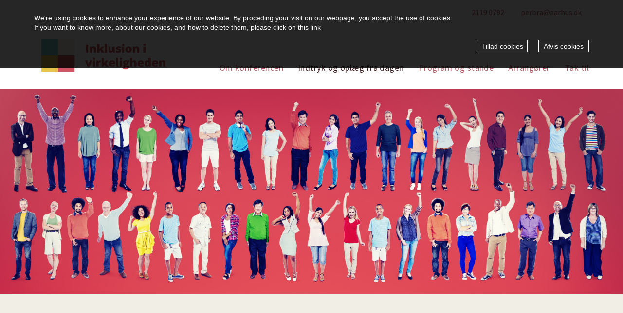

--- FILE ---
content_type: text/html; charset=utf-8
request_url: http://inklusionskonferencen.dk/indtryk-og-oplaeg-fra-dagen/
body_size: 4025
content:

<!DOCTYPE html>
<html lang="en">
<head>
    <meta charset="utf-8">
    <meta http-equiv="X-UA-Compatible" content="IE=edge">
    <meta name="viewport" content="width=device-width, initial-scale=1">
        <title>Indtryk og oplæg fra dagen - Inklusionskonferencen</title>
            <link rel="canonical" href="/indtryk-og-oplaeg-fra-dagen/" />
            <meta name="robots" content="index, follow" />
        <meta property="og:title" content="Indtryk og opl&#230;g fra dagen - Inklusionskonferencen" />
            <meta property="og:url" content="http://inklusionskonferencen.dk/indtryk-og-oplaeg-fra-dagen/" />
            <meta property="og:type" content="website" />
            <meta property="og:website:published_time" content="2018-12-03T08:59:55Z" />
            <meta property="og:website:modified_time" content="2021-09-07T14:48:04Z" />
            <meta property="og:site_name" content="Inklusionskonferencen" />
            <meta property="og:locale" content="en_US" />

    
	

    <link href="https://fonts.googleapis.com/css?family=Source+Sans+Pro:200,200i,300,300i,400,400i,600,600i,700,700i,900,900i&subset=latin-ext" rel="stylesheet">
    <link href="https://fonts.googleapis.com/css?family=Roboto+Slab:100,300,400,700" rel="stylesheet">
    <link href="/Content/css?v=zm4iBIIsExbdU3HpYMf1dAynWIez28wmMvrj2vEuU_U1" rel="stylesheet"/>

    <link href="/Content/app/1117/dynamic.css" rel="stylesheet" />
    <!--[if lt IE 9]>
     <script src="https://oss.maxcdn.com/html5shiv/3.7.2/html5shiv.min.js"></script>
     <script src="https://oss.maxcdn.com/respond/1.4.2/respond.min.js"></script>
    <![endif]-->
    
	<link href="/Content/app/base_content.min.css?v=10" rel="stylesheet" />	
	

    <script src="/Scripts/jquery?v=2ljdTtlpQ7gUqvMDzbhHtlrTKGMVi6_OoR-06YHZOco1"></script>

    
</head>
<body>
            <header id="header" class="container-fluid">
                <section id="top-bar" class="header">
                    <div class="container">
                        <div class="row">
                            <div class="col-12 dp-flex align-right">
                                            <div id="contactInformation" class="hidden-mobile">
                    <a href="tel:21190792" class="phone">2119 0792</a>
                                    <a href="mailto:perbra@aarhus.dk" class="email">perbra@aarhus.dk</a>
            </div>

                            </div>
                        </div>
                    </div>
                </section>

                <section class="narrownavigation header">
                    <div class="container">
                        <div class="row">
                            
                            <div id="fullscreen-logo" class="hidden-mobile col-md-3">
                                        <a href="/" class="mainlogo">
                    <img src="/media/1006/logo2_inklusion-i-virkeligheden.jpg" alt="Logo2_Inklusion i virkeligheden.jpg" class="img-maxwidth">

        </a>

                            </div>
                            <div class="col-sm-12 col-md-9 navHolder">
                                
<nav class="hidden-mobile nosubchilds" id="navigation">
        <ul class="menu">
                        <li class="list first">
                                            <a href="/om-konferencen/"  class=" link">
                    Om konferencen
                </a>


                        </li>
                        <li class="list">
                                            <a href="/indtryk-og-oplaeg-fra-dagen/"  class=" link current">
                    Indtryk og opl&#230;g fra dagen
                </a>


                        </li>
                        <li class="list">
                                            <a href="/program-og-stande/"  class=" link">
                    Program og stande
                </a>


                        </li>
                        <li class="list">
                                            <a href="/arrangoerer/"  class=" link">
                    Arrang&#248;rer
                </a>


                        </li>
                        <li class="list last">
                                            <a href="/tak-til/"  class=" link">
                    Tak til
                </a>


                        </li>
        </ul>
</nav>

<nav class="navbar navbar-light show-mobile" role="navigation">

    <div id="navbar-top">
        <a class="navbar-brand" href="http://inklusionskonferencen.dk/">
                        <img src="/media/1006/logo2_inklusion-i-virkeligheden.jpg" alt="Logo2_Inklusion i virkeligheden.jpg" />
        </a>
        <button class="navbar-toggler" type="button" data-toggle="collapse" data-target="#navbar-main" aria-controls="navbar-main" aria-expanded="false" aria-label="Toggle navigation">
            <i class="fa fa-bars" aria-hidden="true"></i>
        </button>
    </div>

    <div class="collapse navbar-collapse" id="navbar-main">
                <ul class="navbar-nav">
                                <li class="nav-item first">

                <a href="/om-konferencen/"  class=" nav-link">
                    Om konferencen
                </a>
                                </li>
                                <li class="nav-item active">

                <a href="/indtryk-og-oplaeg-fra-dagen/"  class=" nav-link active">
                    Indtryk og opl&#230;g fra dagen
                </a>
                                </li>
                                <li class="nav-item">

                <a href="/program-og-stande/"  class=" nav-link">
                    Program og stande
                </a>
                                </li>
                                <li class="nav-item">

                <a href="/arrangoerer/"  class=" nav-link">
                    Arrang&#248;rer
                </a>
                                </li>
                                <li class="nav-item last">

                <a href="/tak-til/"  class=" nav-link">
                    Tak til
                </a>
                                </li>
                                            <li class="nav-item contact">
                                <a href="tel:21190792" class="phone" >2119 0792</a>
                                                            <br />
                                                            <a href="mailto:perbra@aarhus.dk" class="email" >perbra@aarhus.dk</a>
                        </li>
                </ul>

    </div>
</nav>



                            </div>
                        </div>                      
                    </div>
                </section>
        </header>




    <main id="main" class="container-fluid">
        




    <section class="grid-row full-width">
        <div class="container">
            <div class="row clearfix">
                            <div class="col-sm-12 column full-width">
                <div class="wrapper">
                            
    
    <img src="/media/1011/shutterstock_246224605_roed.jpg" alt="">


                </div>
            </div>

            </div>
        </div>
    </section>
    <section class="grid-row">
        <div class="container">
            <div class="row clearfix">
                            <div class="col-sm-12 column">
                <div class="wrapper rte">
                            
    
<p> </p>
<p> </p>


                </div>
            </div>

            </div>
        </div>
    </section>
    <section class="grid-row">
        <div class="container">
            <div class="row clearfix">
                            <div class="col-sm-12 column">
                <div class="wrapper">
                            
    

<div class="video-wrapper">
	<iframe width="400" height="225" src="https://www.youtube.com/embed/MYwq2Fk06Lw?feature=oembed" frameborder="0" allow="accelerometer; autoplay; encrypted-media; gyroscope; picture-in-picture" allowfullscreen></iframe>
</div>


                </div>
            </div>

            </div>
        </div>
    </section>
    <section class="grid-row">
        <div class="container">
            <div class="row clearfix">
                            <div class="col-sm-12 column">
                <div class="wrapper rte">
                            
    
<p><strong> <br />FOTOS FRA KONFERENCEN<br /></strong></p>


                </div>
            </div>

            </div>
        </div>
    </section>
    <section class="grid-row">
        <div class="container">
            <div class="row clearfix">
                            <div class="col-sm-6 column">
                <div class="wrapper rte">
                            
    
<p><br />Inklusionskonferencen 271118 - Fotograf Poul Nyholm (åbner på gammel.lev.dk)</p>


                            
    		<a href="https://gammel.lev.dk/inklusionskonferencen-271118-fotograf-poul-nyholm" target="_blank">
			<img src="/media/1064/181127-inklusion-i-virkelig-pn_7558.jpg?anchor=center&mode=crop&width=650&height=527&rnd=131891662950000000&quality=100" class="img-maxwidth" alt="181127-inklusion-i-virkelig-PN_7558.jpg"/>
		</a>


                </div>
            </div>
            <div class="col-sm-6 column">
                <div class="wrapper rte">
                            
    
<p><br />Inklusionskonferencen 271118 - Fotograf Signe Næssing (åbner på gammel.lev.dk)</p>


                            
    		<a href="https://gammel.lev.dk/inklusionskonferencen-271118-fotograf-signe-naessing" target="_blank">
			<img src="/media/1066/img_1636.jpg?crop=0,0.33092962962962968,0,0.062344729344729323&cropmode=percentage&width=650&height=527&rnd=131891820230000000&quality=80" class="img-maxwidth" alt="img_1636.jpg"/>
		</a>


                </div>
            </div>

            </div>
        </div>
    </section>
    <section class="grid-row">
        <div class="container">
            <div class="row clearfix">
                            <div class="col-sm-12 column">
                <div class="wrapper rte">
                            
    
<p><br /><strong>OPLÆG</strong></p>
<p><a data-udi="umb://media/29861c70a723471c9e0d2bd4cdcfa3f7" href="/media/1067/ansvar-og-inklusion-ulrik-nissen-aarhus-universitet.pdf" title="Ansvar og inklusion - Ulrik Nissen Aarhus Universitet.pdf">Ansvar og inklusion - Ulrik Nissen Aarhus Universitet (PDF)</a><br /><a data-udi="umb://media/c2dda446fb1a46b78b3be96d7880bbc8" href="/media/1068/inklusion-i-virkeligheden-anja-joergensen-aalborg-universitet.pdf" title="Inklusion i virkeligheden - Anja Jørgensen Aalborg Universitet.pdf">Inklusion i virkeligheden - Anja Jørgensen Aalborg Universitet (PDF)</a><br /><a data-udi="umb://media/474f406c3bd44425b6bc24a81a2461c2" href="/media/1069/inklusion-i-virkeligheden-anni-soerensen-lev.pdf" title="Inklusion i virkeligheden - Anni Sørensen LEV.pdf">Inklusion i virkeligheden - Anni Sørensen LEV (PDF)</a><br /><a data-udi="umb://media/7343018b057747afad873a1d4d5a70bf" href="/media/1070/inklusion-i-virkeligheden-susanne-leire-salling-group.pdf" title="Inklusion i virkeligheden - Susanne Leire Salling Group.pdf">Inklusion i virkeligheden - Susanne Leire Salling Group (PDF)</a></p>


                            
    
    <img src="/media/1071/tegning-inklusion-i-virkeligheden.jpg" alt="Tegnet referat fra dagen">


                </div>
            </div>

            </div>
        </div>
    </section>










    </main>   
    
<footer id="footer" class="container-fluid">
    

    <section class="grid-row">
        <div class="container">
            <div class="row clearfix">
                            <div class="col-sm-12 column">
                <div class="wrapper">
                            
    
    <img src="/media/1012/bund.jpg" alt="">
        <p class="caption"></p>


                </div>
            </div>

            </div>
        </div>
    </section>




</footer>
<section class="container-fluid" id="designby">
    <div class="container">
        <div class="row">
            <div class="col-12">
                <a href="https://www.synergi1.dk" target="_blank" class="designby">Webdesign / Synergi Reklamebureau Webbureau</a>
                        <a href="/cookies/" class="cookies">Personal Data Information</a>
            </div>
        </div>
    </div>
</section>


    <div id="cookie-message">
        <div class="fixed-width">
            <p>We're using cookies to enhance your experience of our website. By proceding your visit on our webpage, you accept the use of cookies.<br/>
If you want to know more, about our cookies, and how to delete them, please click on <a href="/cookies/">this link</a></p>
            <div class="btn-group-x">            
                    <button type="button" class="btn-x" data-id="1189" data-bool="False">Afvis cookies</button>
                <button type="button" class="btn-x" data-id="1189" data-bool="True">Tillad cookies</button>
            </div>
        </div>
    </div>
    <script src="/Scripts/js?v=wCEONmWdSi3eDGw0wxiS8LuY6aDecgXQcduaD85U0t01"></script>

    
	<script src="/Scripts/app/base_content.min.js?v=10"></script>
	

    <div id="isMobile"></div>
</body>
</html>

--- FILE ---
content_type: text/css
request_url: http://inklusionskonferencen.dk/Content/app/1117/dynamic.css
body_size: 916
content:
body { color: #000000;background-color:#f1eee5; }
            body a { color: #000000; }
            body a:hover { color: #000000; text-decoration: underline; }
            body .container-fluid .row.spot-items { background-color: #f1eee5; }
            body .container-fluid#header { background-color: #ffffff; }
            body #header #top-bar { background-color: #ffffff; }
            body .container-fluid#header #top-bar #contactInformation a.email,
            body .container-fluid#header #top-bar #contactInformation a.phone,
            body .container-fluid#header #top-bar #search-form button i,
            body .container-fluid#header #top-bar #search-form input[type="text"]
            { color: #b35762 !important; }
            body .container-fluid#header #top-bar #search-form input::-webkit-input-placeholder { color: #b35762 !important; }
            body .container-fluid#header #top-bar #search-form input:-moz-placeholder { color: #b35762 !important; }
            body .container-fluid#header #top-bar #search-form input::-moz-placeholder { color: #b35762 !important; }
            body .container-fluid#header #top-bar #search-form input:-ms-input-placeholder { color: #b35762 !important; }
            body .container-fluid#header #top-bar #search-form { border-bottom: 1px solid #b35762; }
            body #header .header.fullnavigation,
            body #header .header.narrownavigation #navigation,
            body #header .header #navigation ul { background-color: transparent; }
            body #header .header #navigation ul li a,
            body #header .header #navigation ul li span
            { color: #b35762 !important; }
            body #header .header #navigation ul li a:hover,
            body #header .header #navigation ul li span:hover,
            body .container-fluid#header .header #navigation ul li a.link.current,
            body .container-fluid#header .header #navigation ul li span.link.current,
            body .container-fluid#header .header #navigation ul li.list:hover .link
            { color: #3E1C20 !important; }
            body .container-fluid#header .header #navigation ul li.list .submenu,
            body .container-fluid#header .header #navigation ul li.list:hover a.link,
            body .container-fluid#header .header #navigation ul li.list:hover span.link,
            body .container-fluid#header .navbar .navbar-collapse,
            body .container-fluid#header .navbar .navbar-collapse div.dropdown-menu
            { background-color: transparent !important; }
            body .container-fluid#header .header #navigation ul li.list:hover { border-bottom: 3px solid transparent; }
            body .container-fluid#header .header #navigation ul li.list .submenu li.sub-list.last { border-bottom: 1px solid transparent; }
            body .container-fluid#header .header #navigation ul li ul li a,
            body .container-fluid#header .header #navigation ul li ul li span,
            body #header .header .navbar.navbar-light ul li a ,
            body #header .header .navbar.navbar-light ul li span
            { color: #b35762 !important; }
            body .container-fluid#header .header #navigation ul li.list:hover,
            body .container-fluid#header .header #navigation ul li ul li a.current,
            body .container-fluid#header .header #navigation ul li ul li a:hover,
            body .container-fluid#header .header #navigation ul li ul li span.current,
            body .container-fluid#header .header #navigation ul li ul li span:hover,
            body .container-fluid#header .navbar .navbar-collapse .navbar-nav li.dropdown.active .dropdown-toggle,
            body .container-fluid#header .navbar .navbar-collapse .navbar-nav li.active a.active,
            body .container-fluid#header .navbar .navbar-collapse .navbar-nav li.active span.active,
            body .row.header .navbar.navbar-light ul li a:hover
            body .row.header .navbar.navbar-light ul li span:hover
            { color: #000000 !important; }
            body .container-fluid#header .header #navigation ul li.list.has-ul:hover,
            body .container-fluid#header .header #navigation ul li.list .submenu li,
            body .container-fluid#header .navbar .navbar-collapse .navbar-nav li { border-bottom: 1px solid #ececec; }
            body .container-fluid#header .navbar .navbar-collapse .navbar-nav li.first,
            body .container-fluid#header .navbar .navbar-collapse .navbar-nav .dropdown-menu .dropdown-item
            { border-top: 1px solid #ececec; }
            body .container-fluid#header .navbar .navbar-toggler { color: #000000 !important; }
            @media (max-width: 767px) { body #header .header .navbar.navbar-light { background-color: #ffffff; } }

--- FILE ---
content_type: text/css
request_url: http://inklusionskonferencen.dk/Content/app/base_content.min.css?v=10
body_size: 1746
content:
body .grid-row h1,body .grid-row h2,body .grid-row h3,body .grid-row h4,body .grid-row h5,body .grid-row h6{margin-top:0;}@media(min-width:768px) and (max-width:1199px){body .grid-row h1{font-family:'Source Sans Pro',sans-serif;color:inherit;font-size:385.71429%;line-height:100%;font-weight:300;}}@media(min-width:576px) and (max-width:767px){body .grid-row h1{font-family:'Source Sans Pro',sans-serif;color:inherit;font-size:328.57143%;line-height:100%;font-weight:300;}}@media(max-width:575px){body .grid-row h1{font-family:'Source Sans Pro',sans-serif;color:inherit;font-size:242.85714%;line-height:100%;font-weight:300;}}@media(min-width:768px) and (max-width:1199px){body .grid-row h2{font-family:'Source Sans Pro',sans-serif;color:inherit;font-size:328.57143%;line-height:100%;font-weight:300;}}@media(min-width:576px) and (max-width:767px){body .grid-row h2{font-family:'Source Sans Pro',sans-serif;color:inherit;font-size:285.71429%;line-height:100%;font-weight:300;}}@media(max-width:575px){body .grid-row h2{font-family:'Source Sans Pro',sans-serif;color:inherit;font-size:200%;line-height:100%;font-weight:300;}}@media(min-width:768px) and (max-width:1199px){body .grid-row h3{font-family:'Source Sans Pro',sans-serif;color:inherit;font-size:285.71429%;line-height:100%;font-weight:300;}}@media(min-width:576px) and (max-width:767px){body .grid-row h3{font-family:'Source Sans Pro',sans-serif;color:inherit;font-size:214.28571%;line-height:100%;font-weight:300;}}@media(max-width:575px){body .grid-row h3{font-family:'Source Sans Pro',sans-serif;color:inherit;font-size:171.42857%;line-height:100%;font-weight:300;}}@media(min-width:768px) and (max-width:1199px){body .grid-row h4{font-family:'Source Sans Pro',sans-serif;color:inherit;font-size:242.85714%;line-height:117.64706%;font-weight:300;}}@media(min-width:576px) and (max-width:767px){body .grid-row h4{font-family:'Source Sans Pro',sans-serif;color:inherit;font-size:200%;line-height:117.85714%;font-weight:300;}}@media(max-width:575px){body .grid-row h4{font-family:'Source Sans Pro',sans-serif;color:inherit;font-size:157.14286%;line-height:118.18182%;font-weight:300;}}@media(min-width:768px) and (max-width:1199px){body .grid-row h5{font-family:'Source Sans Pro',sans-serif;color:inherit;font-size:185.71429%;line-height:119.23077%;font-weight:300;}}@media(min-width:576px) and (max-width:767px){body .grid-row h5{font-family:'Source Sans Pro',sans-serif;color:inherit;font-size:164.28571%;line-height:117.3913%;font-weight:300;}}@media(max-width:575px){body .grid-row h5{font-family:'Source Sans Pro',sans-serif;color:inherit;font-size:142.85714%;line-height:120%;font-weight:300;}}@media(min-width:576px) and (max-width:1199px){body .grid-row h6{font-family:'Source Sans Pro',sans-serif;color:inherit;font-size:142.85714%;line-height:120%;font-weight:400;}}@media(max-width:575px){body .grid-row h6{font-family:'Source Sans Pro',sans-serif;color:inherit;font-size:128.57143%;line-height:116.66667%;font-weight:400;}}@media(min-width:768px) and (max-width:1199px){body .grid-row p{margin-bottom:20px;}}@media(max-width:767px){body .grid-row p{margin-bottom:15px;}}@media(min-width:768px) and (max-width:1199px){body .grid-row p,body .grid-row ul li,body .grid-row ol li{font-family:'Source Sans Pro',sans-serif;color:inherit;font-size:128.57143%;line-height:111.11111%;font-weight:300;}}@media(min-width:576px) and (max-width:767px){body .grid-row p,body .grid-row ul li,body .grid-row ol li{font-family:'Source Sans Pro',sans-serif;color:inherit;font-size:121.42857%;line-height:111.76471%;font-weight:300;}}@media(max-width:575px){body .grid-row p,body .grid-row ul li,body .grid-row ol li{font-family:'Source Sans Pro',sans-serif;color:inherit;font-size:114.28571%;line-height:112.5%;font-weight:300;}}@media(min-width:768px) and (max-width:1199px){body .grid-row p span.little_text,body .grid-row ul li span.little_text,body .grid-row ol li span.little_text{font-family:'Source Sans Pro',sans-serif;color:inherit;font-size:100%;line-height:133.33333%;font-weight:200;}}@media(min-width:576px) and (max-width:767px){body .grid-row p span.little_text,body .grid-row ul li span.little_text,body .grid-row ol li span.little_text{font-family:'Source Sans Pro',sans-serif;color:inherit;font-size:100%;line-height:135.29412%;font-weight:200;}}@media(max-width:575px){body .grid-row p span.little_text,body .grid-row ul li span.little_text,body .grid-row ol li span.little_text{font-family:'Source Sans Pro',sans-serif;color:inherit;font-size:100%;line-height:137.5%;font-weight:200;}}@media(min-width:768px) and (max-width:1199px){body .grid-row p span.big_text,body .grid-row ul li span.big_text,body .grid-row ol li span.big_text{font-family:'Source Sans Pro',sans-serif;color:inherit;font-size:111.11111%;line-height:120%;font-weight:300;}}@media(min-width:576px) and (max-width:767px){body .grid-row p span.big_text,body .grid-row ul li span.big_text,body .grid-row ol li span.big_text{font-family:'Source Sans Pro',sans-serif;color:inherit;font-size:111.76471%;line-height:121.05263%;font-weight:300;}}@media(max-width:575px){body .grid-row p span.big_text,body .grid-row ul li span.big_text,body .grid-row ol li span.big_text{font-family:'Source Sans Pro',sans-serif;color:inherit;font-size:112.5%;line-height:122.22222%;font-weight:300;}}@media(min-width:768px) and (max-width:1199px){body .grid-row p span.large_text,body .grid-row ul li span.large_text,body .grid-row ol li span.large_text{font-family:'Source Sans Pro',sans-serif;color:inherit;font-size:333.33333%;line-height:100%;font-weight:400;}}@media(min-width:576px) and (max-width:767px){body .grid-row p span.large_text,body .grid-row ul li span.large_text,body .grid-row ol li span.large_text{font-family:'Source Sans Pro',sans-serif;color:inherit;font-size:282.35294%;line-height:100%;font-weight:400;}}@media(max-width:575px){body .grid-row p span.large_text,body .grid-row ul li span.large_text,body .grid-row ol li span.large_text{font-family:'Source Sans Pro',sans-serif;color:inherit;font-size:225%;line-height:100%;font-weight:400;}}@media(min-width:768px) and (max-width:1199px){body .grid-row p strong span.little_text,body .grid-row ul li strong span.little_text,body .grid-row ol li strong span.little_text{font-family:'Source Sans Pro',sans-serif;color:inherit;font-size:100%;line-height:133.33333%;font-weight:700;}}@media(min-width:576px) and (max-width:767px){body .grid-row p strong span.little_text,body .grid-row ul li strong span.little_text,body .grid-row ol li strong span.little_text{font-family:'Source Sans Pro',sans-serif;color:inherit;font-size:100%;line-height:135.29412%;font-weight:700;}}@media(max-width:575px){body .grid-row p strong span.little_text,body .grid-row ul li strong span.little_text,body .grid-row ol li strong span.little_text{font-family:'Source Sans Pro',sans-serif;color:inherit;font-size:100%;line-height:137.5%;font-weight:700;}}@media(min-width:768px) and (max-width:1199px){body .grid-row p strong span.big_text,body .grid-row ul li strong span.big_text,body .grid-row ol li strong span.big_text{font-family:'Source Sans Pro',sans-serif;color:inherit;font-size:111.11111%;line-height:120%;font-weight:700;}}@media(min-width:576px) and (max-width:767px){body .grid-row p strong span.big_text,body .grid-row ul li strong span.big_text,body .grid-row ol li strong span.big_text{font-family:'Source Sans Pro',sans-serif;color:inherit;font-size:111.76471%;line-height:121.05263%;font-weight:700;}}@media(max-width:575px){body .grid-row p strong span.big_text,body .grid-row ul li strong span.big_text,body .grid-row ol li strong span.big_text{font-family:'Source Sans Pro',sans-serif;color:inherit;font-size:112.5%;line-height:122.22222%;font-weight:700;}}@media(min-width:768px) and (max-width:1199px){body .grid-row p strong span.large_text,body .grid-row ul li strong span.large_text,body .grid-row ol li strong span.large_text{font-family:'Source Sans Pro',sans-serif;color:inherit;font-size:333.33333%;line-height:100%;font-weight:700;}}@media(min-width:576px) and (max-width:767px){body .grid-row p strong span.large_text,body .grid-row ul li strong span.large_text,body .grid-row ol li strong span.large_text{font-family:'Source Sans Pro',sans-serif;color:inherit;font-size:282.35294%;line-height:100%;font-weight:700;}}@media(max-width:575px){body .grid-row p strong span.large_text,body .grid-row ul li strong span.large_text,body .grid-row ol li strong span.large_text{font-family:'Source Sans Pro',sans-serif;color:inherit;font-size:225%;line-height:100%;font-weight:700;}}@media(min-width:576px) and (max-width:1199px){body .grid-row .grid2.col-sm-9{border-right:1px solid #ececec;padding-right:56px;}}body .grid-row .grid2.col-sm-3 h1,body .grid-row .grid2.col-sm-3 h2,body .grid-row .grid2.col-sm-3 h3,body .grid-row .grid2.col-sm-3 h4,body .grid-row .grid2.col-sm-3 h5,body .grid-row .grid2.col-sm-3 h6{margin-top:18px;}@media(min-width:576px) and (max-width:1199px){body .grid-row .grid2.col-sm-3{padding-left:20px;}}@media(max-width:575px){body .grid-row .grid2 .column{padding-top:15px;padding-bottom:15px;}}body .grid-row .grid2 .column .static-spot img{padding-bottom:0;margin-bottom:21px;}body .grid-row .grid2 .column .static-spot p{font-family:'Source Sans Pro',sans-serif;color:inherit;font-size:128.57143%;line-height:133.33333%;font-weight:300;margin-bottom:16px;}body .grid-row .grid2 .column .static-spot p span.spot-headline{font-family:'Source Sans Pro',sans-serif;color:inherit;font-size:133.33333%;line-height:100%;font-weight:400;text-transform:uppercase;}body .grid-row .grid2 .column .static-spot .link a{font-family:'Source Sans Pro',sans-serif;color:inherit;font-size:128.57143%;line-height:133.33333%;font-weight:400;margin-top:6px;display:inline-block;}@media(max-width:575px){body .grid-row .grid2 .grid2-row{padding-top:0 !important;padding-bottom:0 !important;}}@media(max-width:575px){body .grid-row .grid2 .grid2-row.m-ept{padding-top:15px !important;}}@media(max-width:575px){body .grid-row .grid2 .grid2-row.m-epb{padding-bottom:15px !important;}}@media(max-width:575px){body .grid-row .grid2 .grid2-row.m-npt{padding-top:0 !important;}}@media(max-width:575px){body .grid-row .grid2 .grid2-row.m-npb{padding-bottom:0 !important;}}@media(max-width:575px){body .grid-row .grid2 .grid2-row .column.m-ept{padding-top:15px !important;}}@media(max-width:575px){body .grid-row .grid2 .grid2-row .column.m-epb{padding-bottom:15px !important;}}@media(max-width:575px){body .grid-row .grid2 .grid2-row .column.m-npt{padding-top:0 !important;}}@media(max-width:575px){body .grid-row .grid2 .grid2-row .column.m-npb{padding-bottom:0 !important;}}.content-accordion{width:100%;}.content-accordion .accordion-item{width:100%;}.content-accordion .accordion-item .accordion-header{font-weight:600;cursor:pointer;padding:3px 0 3px 0;border-bottom:solid 1px #d3d3d3;}.content-accordion .accordion-item .accordion-header.collapsed:before{margin-right:5px;content:'';font-family:FontAwesome;vertical-align:middle;}.content-accordion .accordion-item .accordion-header:before{margin-right:5px;content:'';font-family:FontAwesome;vertical-align:middle;}.content-accordion .accordion-item .collapse{padding:10px 0 10px 0;border-bottom:solid 1px #d3d3d3;}.content-accordion .accordion-item .collapse.download{padding:0;}.content-accordion .accordion-item .collapsing{padding:10px 0 10px 0;}.content-accordion .accordion-item .collapsing.download{padding:0;}.content-accordion .accordion-item ul{margin:0;padding:0;list-style:none;}.content-accordion .accordion-item ul li{padding:8px 0 8px 19px;border-top:solid 1px #d3d3d3;}.content-accordion .accordion-item ul li.first{border-top:none;}

--- FILE ---
content_type: application/javascript
request_url: http://inklusionskonferencen.dk/Scripts/app/base_content.min.js?v=10
body_size: 381
content:
function contentHeightx(){var n=".row.spot-items .col-sm-9.column.grid2";$(n).length&&($(n).attr("style",""),$("#isMobile").is(":visible")||$(n).each(function(){var n=$(this),i=n.height(),t=n.parent().find(".col-sm-3.column.grid2").height();t>i&&n.css({minHeight:t})}))}$(document).ready(function(){contentHeightx()});$(window).on("load resize orientationchange",function(){contentHeightx()});